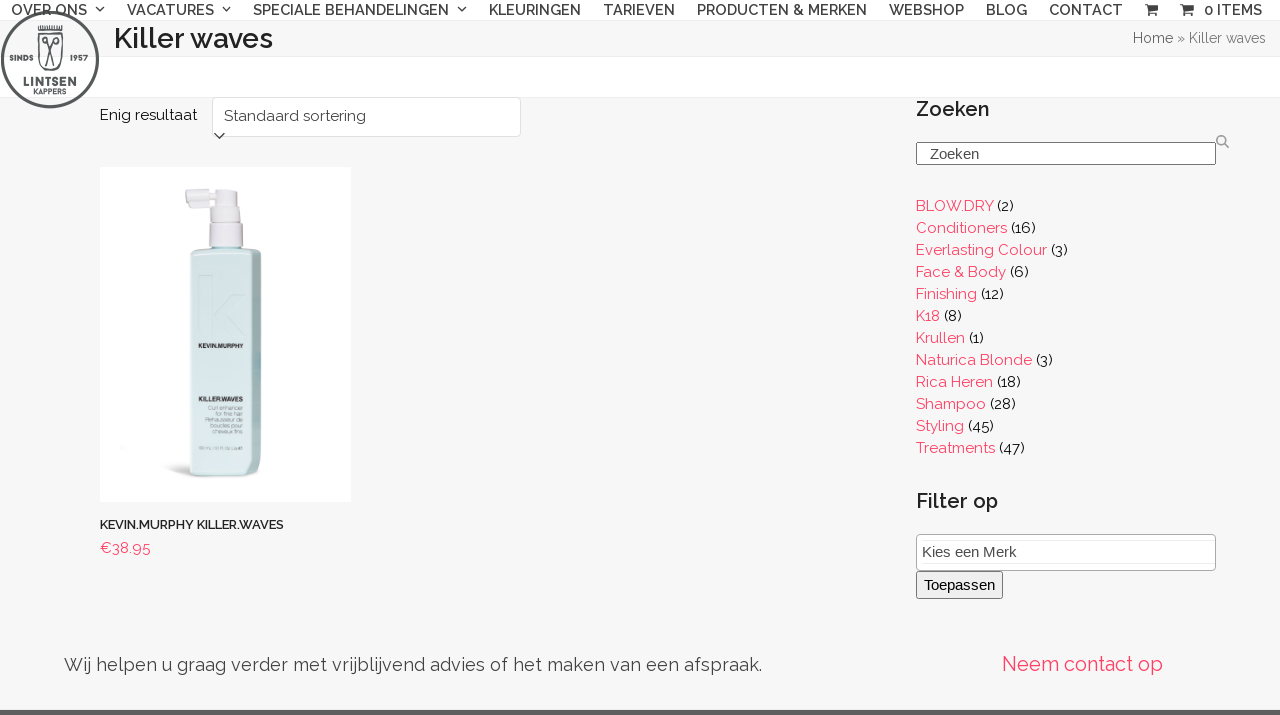

--- FILE ---
content_type: text/html; charset=UTF-8
request_url: https://www.lintsenkappers.nl/product-tag/killer-waves/
body_size: 16475
content:
<!DOCTYPE html>
<html lang="nl-NL" class="wpex-classic-style">
<head>
<meta charset="UTF-8">
<link rel="profile" href="https://gmpg.org/xfn/11">
<meta name='robots' content='index, follow, max-image-preview:large, max-snippet:-1, max-video-preview:-1' />
	<style>img:is([sizes="auto" i], [sizes^="auto," i]) { contain-intrinsic-size: 3000px 1500px }</style>
	<meta name="viewport" content="width=device-width, initial-scale=1">

	<!-- This site is optimized with the Yoast SEO plugin v26.4 - https://yoast.com/wordpress/plugins/seo/ -->
	<title>Killer waves Archieven - Lintsen Kappers</title>
	<link rel="canonical" href="https://www.lintsenkappers.nl/product-tag/killer-waves/" />
	<meta property="og:locale" content="nl_NL" />
	<meta property="og:type" content="article" />
	<meta property="og:title" content="Killer waves Archieven - Lintsen Kappers" />
	<meta property="og:url" content="https://www.lintsenkappers.nl/product-tag/killer-waves/" />
	<meta property="og:site_name" content="Lintsen Kappers" />
	<meta property="og:image" content="https://www.lintsenkappers.nl/wp-content/uploads/2023/07/Logo-Lintsen-Kappers-zwart-2021.png" />
	<meta property="og:image:width" content="200" />
	<meta property="og:image:height" content="200" />
	<meta property="og:image:type" content="image/png" />
	<meta name="twitter:card" content="summary_large_image" />
	<script type="application/ld+json" class="yoast-schema-graph">{"@context":"https://schema.org","@graph":[{"@type":"CollectionPage","@id":"https://www.lintsenkappers.nl/product-tag/killer-waves/","url":"https://www.lintsenkappers.nl/product-tag/killer-waves/","name":"Killer waves Archieven - Lintsen Kappers","isPartOf":{"@id":"https://www.lintsenkappers.nl/#website"},"primaryImageOfPage":{"@id":"https://www.lintsenkappers.nl/product-tag/killer-waves/#primaryimage"},"image":{"@id":"https://www.lintsenkappers.nl/product-tag/killer-waves/#primaryimage"},"thumbnailUrl":"https://www.lintsenkappers.nl/wp-content/uploads/2021/05/KEVIN-MURPHY-KILLER-WAVES-bestel-online-kmbrandstore.nl_.jpg","breadcrumb":{"@id":"https://www.lintsenkappers.nl/product-tag/killer-waves/#breadcrumb"},"inLanguage":"nl-NL"},{"@type":"ImageObject","inLanguage":"nl-NL","@id":"https://www.lintsenkappers.nl/product-tag/killer-waves/#primaryimage","url":"https://www.lintsenkappers.nl/wp-content/uploads/2021/05/KEVIN-MURPHY-KILLER-WAVES-bestel-online-kmbrandstore.nl_.jpg","contentUrl":"https://www.lintsenkappers.nl/wp-content/uploads/2021/05/KEVIN-MURPHY-KILLER-WAVES-bestel-online-kmbrandstore.nl_.jpg","width":1200,"height":1600},{"@type":"BreadcrumbList","@id":"https://www.lintsenkappers.nl/product-tag/killer-waves/#breadcrumb","itemListElement":[{"@type":"ListItem","position":1,"name":"Home","item":"https://www.lintsenkappers.nl/"},{"@type":"ListItem","position":2,"name":"Killer waves"}]},{"@type":"WebSite","@id":"https://www.lintsenkappers.nl/#website","url":"https://www.lintsenkappers.nl/","name":"Lintsen Kappers","description":"Lintsen Kappers","publisher":{"@id":"https://www.lintsenkappers.nl/#organization"},"potentialAction":[{"@type":"SearchAction","target":{"@type":"EntryPoint","urlTemplate":"https://www.lintsenkappers.nl/?s={search_term_string}"},"query-input":{"@type":"PropertyValueSpecification","valueRequired":true,"valueName":"search_term_string"}}],"inLanguage":"nl-NL"},{"@type":"Organization","@id":"https://www.lintsenkappers.nl/#organization","name":"Lintsen Kappers","url":"https://www.lintsenkappers.nl/","logo":{"@type":"ImageObject","inLanguage":"nl-NL","@id":"https://www.lintsenkappers.nl/#/schema/logo/image/","url":"https://www.lintsenkappers.nl/wp-content/uploads/2021/05/Logo-Lintsen-Kappers-zwart-2021.png","contentUrl":"https://www.lintsenkappers.nl/wp-content/uploads/2021/05/Logo-Lintsen-Kappers-zwart-2021.png","width":200,"height":200,"caption":"Lintsen Kappers"},"image":{"@id":"https://www.lintsenkappers.nl/#/schema/logo/image/"}}]}</script>
	<!-- / Yoast SEO plugin. -->


<link rel='dns-prefetch' href='//fonts.googleapis.com' />
<link rel='dns-prefetch' href='//hcaptcha.com' />
<link rel="alternate" type="application/rss+xml" title="Lintsen Kappers &raquo; feed" href="https://www.lintsenkappers.nl/feed/" />
<link rel="alternate" type="application/rss+xml" title="Lintsen Kappers &raquo; reacties feed" href="https://www.lintsenkappers.nl/comments/feed/" />
<link rel="alternate" type="application/rss+xml" title="Lintsen Kappers &raquo; Killer waves Tag feed" href="https://www.lintsenkappers.nl/product-tag/killer-waves/feed/" />
<link rel='stylesheet' id='js_composer_front-css' href='https://www.lintsenkappers.nl/wp-content/plugins/js_composer/assets/css/js_composer.min.css?ver=8.2' media='all' />
<link rel='stylesheet' id='sbi_styles-css' href='https://www.lintsenkappers.nl/wp-content/plugins/instagram-feed/css/sbi-styles.min.css?ver=6.10.0' media='all' />
<link rel='stylesheet' id='swiper-css-css' href='https://www.lintsenkappers.nl/wp-content/plugins/instagram-widget-by-wpzoom/dist/styles/library/swiper.css?ver=7.4.1' media='all' />
<link rel='stylesheet' id='dashicons-css' href='https://www.lintsenkappers.nl/wp-includes/css/dashicons.min.css?ver=6.8.3' media='all' />
<style id='dashicons-inline-css'>
[data-font="Dashicons"]:before {font-family: 'Dashicons' !important;content: attr(data-icon) !important;speak: none !important;font-weight: normal !important;font-variant: normal !important;text-transform: none !important;line-height: 1 !important;font-style: normal !important;-webkit-font-smoothing: antialiased !important;-moz-osx-font-smoothing: grayscale !important;}
</style>
<link rel='stylesheet' id='magnific-popup-css' href='https://www.lintsenkappers.nl/wp-content/plugins/instagram-widget-by-wpzoom/dist/styles/library/magnific-popup.css?ver=2.2.8' media='all' />
<link rel='stylesheet' id='wpz-insta_block-frontend-style-css' href='https://www.lintsenkappers.nl/wp-content/plugins/instagram-widget-by-wpzoom/dist/styles/frontend/index.css?ver=css-08583cdecf4e' media='all' />
<link rel='stylesheet' id='yith-wcan-shortcodes-css' href='https://www.lintsenkappers.nl/wp-content/plugins/yith-woocommerce-ajax-navigation/assets/css/shortcodes.css?ver=5.15.1' media='all' />
<style id='yith-wcan-shortcodes-inline-css'>
:root{
	--yith-wcan-filters_colors_titles: #434343;
	--yith-wcan-filters_colors_background: #FFFFFF;
	--yith-wcan-filters_colors_accent: #A7144C;
	--yith-wcan-filters_colors_accent_r: 167;
	--yith-wcan-filters_colors_accent_g: 20;
	--yith-wcan-filters_colors_accent_b: 76;
	--yith-wcan-color_swatches_border_radius: 100%;
	--yith-wcan-color_swatches_size: 30px;
	--yith-wcan-labels_style_background: #FFFFFF;
	--yith-wcan-labels_style_background_hover: #A7144C;
	--yith-wcan-labels_style_background_active: #A7144C;
	--yith-wcan-labels_style_text: #434343;
	--yith-wcan-labels_style_text_hover: #FFFFFF;
	--yith-wcan-labels_style_text_active: #FFFFFF;
	--yith-wcan-anchors_style_text: #434343;
	--yith-wcan-anchors_style_text_hover: #A7144C;
	--yith-wcan-anchors_style_text_active: #A7144C;
}
</style>
<style id='woocommerce-inline-inline-css'>
.woocommerce form .form-row .required { visibility: visible; }
</style>
<link rel='stylesheet' id='brands-styles-css' href='https://www.lintsenkappers.nl/wp-content/plugins/woocommerce/assets/css/brands.css?ver=10.3.5' media='all' />
<link rel='stylesheet' id='yith-product-shipping-style-style-css' href='https://www.lintsenkappers.nl/wp-content/plugins/yith-product-shipping-for-woocommerce-premium/assets/css/yith-wcps-style.css?ver=6.8.3' media='all' />
<link rel='stylesheet' id='wpex-woocommerce-css' href='https://www.lintsenkappers.nl/wp-content/themes/Total/assets/css/frontend/woocommerce/core.min.css?ver=6.1' media='all' />
<link rel='stylesheet' id='wpex-google-font-raleway-css' href='//fonts.googleapis.com/css2?family=Raleway:ital,wght@0,100;0,200;0,300;0,400;0,500;0,600;0,700;0,800;0,900;1,100;1,200;1,300;1,400;1,500;1,600;1,700;1,800;1,900&#038;display=swap&#038;subset=latin' media='all' />
<link rel='stylesheet' id='wpex-style-css' href='https://www.lintsenkappers.nl/wp-content/themes/Total/style.css?ver=6.1' media='all' />
<link rel='stylesheet' id='wpex-mobile-menu-breakpoint-max-css' href='https://www.lintsenkappers.nl/wp-content/themes/Total/assets/css/frontend/breakpoints/max.min.css?ver=6.1' media='only screen and (max-width:959px)' />
<link rel='stylesheet' id='wpex-mobile-menu-breakpoint-min-css' href='https://www.lintsenkappers.nl/wp-content/themes/Total/assets/css/frontend/breakpoints/min.min.css?ver=6.1' media='only screen and (min-width:960px)' />
<link rel='stylesheet' id='vcex-shortcodes-css' href='https://www.lintsenkappers.nl/wp-content/themes/Total/assets/css/frontend/vcex-shortcodes.min.css?ver=6.1' media='all' />
<link rel='stylesheet' id='mollie-applepaydirect-css' href='https://www.lintsenkappers.nl/wp-content/plugins/mollie-payments-for-woocommerce/public/css/mollie-applepaydirect.min.css?ver=1763558411' media='screen' />
<link rel='stylesheet' id='wpex-wpbakery-css' href='https://www.lintsenkappers.nl/wp-content/themes/Total/assets/css/frontend/wpbakery.min.css?ver=6.1' media='all' />
<script src="https://www.lintsenkappers.nl/wp-includes/js/jquery/jquery.min.js?ver=3.7.1" id="jquery-core-js"></script>
<script src="https://www.lintsenkappers.nl/wp-includes/js/jquery/jquery-migrate.min.js?ver=3.4.1" id="jquery-migrate-js"></script>
<script id="jquery-js-after">
if (typeof (window.wpfReadyList) == "undefined") {
			var v = jQuery.fn.jquery;
			if (v && parseInt(v) >= 3 && window.self === window.top) {
				var readyList=[];
				window.originalReadyMethod = jQuery.fn.ready;
				jQuery.fn.ready = function(){
					if(arguments.length && arguments.length > 0 && typeof arguments[0] === "function") {
						readyList.push({"c": this, "a": arguments});
					}
					return window.originalReadyMethod.apply( this, arguments );
				};
				window.wpfReadyList = readyList;
			}}
</script>
<script src="https://www.lintsenkappers.nl/wp-includes/js/underscore.min.js?ver=1.13.7" id="underscore-js"></script>
<script id="wp-util-js-extra">
var _wpUtilSettings = {"ajax":{"url":"\/wp-admin\/admin-ajax.php"}};
</script>
<script src="https://www.lintsenkappers.nl/wp-includes/js/wp-util.min.js?ver=6.8.3" id="wp-util-js"></script>
<script src="https://www.lintsenkappers.nl/wp-content/plugins/instagram-widget-by-wpzoom/dist/scripts/library/magnific-popup.js?ver=1763558529" id="magnific-popup-js"></script>
<script src="https://www.lintsenkappers.nl/wp-content/plugins/instagram-widget-by-wpzoom/dist/scripts/library/swiper.js?ver=7.4.1" id="swiper-js-js"></script>
<script src="https://www.lintsenkappers.nl/wp-content/plugins/instagram-widget-by-wpzoom/dist/scripts/frontend/block.js?ver=74a049bb282113514b2a" id="wpz-insta_block-frontend-script-js"></script>
<script src="https://www.lintsenkappers.nl/wp-content/plugins/woocommerce/assets/js/jquery-blockui/jquery.blockUI.min.js?ver=2.7.0-wc.10.3.5" id="wc-jquery-blockui-js" data-wp-strategy="defer"></script>
<script id="wc-add-to-cart-js-extra">
var wc_add_to_cart_params = {"ajax_url":"\/wp-admin\/admin-ajax.php","wc_ajax_url":"\/?wc-ajax=%%endpoint%%","i18n_view_cart":"Bekijk winkelwagen","cart_url":"https:\/\/www.lintsenkappers.nl\/winkelmand\/","is_cart":"","cart_redirect_after_add":"no"};
</script>
<script src="https://www.lintsenkappers.nl/wp-content/plugins/woocommerce/assets/js/frontend/add-to-cart.min.js?ver=10.3.5" id="wc-add-to-cart-js" data-wp-strategy="defer"></script>
<script src="https://www.lintsenkappers.nl/wp-content/plugins/woocommerce/assets/js/js-cookie/js.cookie.min.js?ver=2.1.4-wc.10.3.5" id="wc-js-cookie-js" defer data-wp-strategy="defer"></script>
<script id="woocommerce-js-extra">
var woocommerce_params = {"ajax_url":"\/wp-admin\/admin-ajax.php","wc_ajax_url":"\/?wc-ajax=%%endpoint%%","i18n_password_show":"Wachtwoord weergeven","i18n_password_hide":"Wachtwoord verbergen"};
</script>
<script src="https://www.lintsenkappers.nl/wp-content/plugins/woocommerce/assets/js/frontend/woocommerce.min.js?ver=10.3.5" id="woocommerce-js" defer data-wp-strategy="defer"></script>
<script src="https://www.lintsenkappers.nl/wp-content/plugins/js_composer/assets/js/vendors/woocommerce-add-to-cart.js?ver=8.2" id="vc_woocommerce-add-to-cart-js-js"></script>
<script id="wpex-core-js-extra">
var wpex_theme_params = {"selectArrowIcon":"<span class=\"wpex-select-arrow__icon wpex-icon--sm wpex-flex wpex-icon\" aria-hidden=\"true\"><svg viewBox=\"0 0 24 24\" xmlns=\"http:\/\/www.w3.org\/2000\/svg\"><rect fill=\"none\" height=\"24\" width=\"24\"\/><g transform=\"matrix(0, -1, 1, 0, -0.115, 23.885)\"><polygon points=\"17.77,3.77 16,2 6,12 16,22 17.77,20.23 9.54,12\"\/><\/g><\/svg><\/span>","customSelects":".widget_categories form,.widget_archive select,.vcex-form-shortcode select,.woocommerce-ordering .orderby,#dropdown_product_cat,.single-product .variations_form .variations select","scrollToHash":"1","localScrollFindLinks":"1","localScrollHighlight":"1","localScrollUpdateHash":"1","scrollToHashTimeout":"500","localScrollTargets":"li.local-scroll a, a.local-scroll, .local-scroll-link, .local-scroll-link > a,.sidr-class-local-scroll-link,li.sidr-class-local-scroll > span > a,li.sidr-class-local-scroll > a","localScrollSpeed":"1000","scrollToBehavior":"smooth"};
</script>
<script src="https://www.lintsenkappers.nl/wp-content/themes/Total/assets/js/frontend/core.min.js?ver=6.1" id="wpex-core-js" defer data-wp-strategy="defer"></script>
<script id="wpex-inline-js-after">
!function(){const e=document.querySelector("html"),t=()=>{const t=window.innerWidth-document.documentElement.clientWidth;t&&e.style.setProperty("--wpex-scrollbar-width",`${t}px`)};t(),window.addEventListener("resize",(()=>{t()}))}();
</script>
<script id="wpex-sticky-header-js-extra">
var wpex_sticky_header_params = {"breakpoint":"960","mobileSupport":"1"};
</script>
<script src="https://www.lintsenkappers.nl/wp-content/themes/Total/assets/js/frontend/sticky/header.min.js?ver=6.1" id="wpex-sticky-header-js" defer data-wp-strategy="defer"></script>
<script id="wpex-mobile-menu-sidr-js-extra">
var wpex_mobile_menu_sidr_params = {"breakpoint":"959","i18n":{"openSubmenu":"Open submenu of %s","closeSubmenu":"Close submenu of %s"},"openSubmenuIcon":"<span class=\"wpex-open-submenu__icon wpex-transition-transform wpex-duration-300 wpex-icon\" aria-hidden=\"true\"><svg xmlns=\"http:\/\/www.w3.org\/2000\/svg\" viewBox=\"0 0 448 512\"><path d=\"M201.4 342.6c12.5 12.5 32.8 12.5 45.3 0l160-160c12.5-12.5 12.5-32.8 0-45.3s-32.8-12.5-45.3 0L224 274.7 86.6 137.4c-12.5-12.5-32.8-12.5-45.3 0s-12.5 32.8 0 45.3l160 160z\"\/><\/svg><\/span>","source":"#site-navigation","side":"right","dark_surface":"1","displace":"","aria_label":"Mobile menu","aria_label_close":"Close mobile menu","class":["wpex-mobile-menu"],"speed":"300"};
</script>
<script src="https://www.lintsenkappers.nl/wp-content/themes/Total/assets/js/frontend/mobile-menu/sidr.min.js?ver=6.1" id="wpex-mobile-menu-sidr-js" defer data-wp-strategy="defer"></script>
<script></script><link rel="https://api.w.org/" href="https://www.lintsenkappers.nl/wp-json/" /><link rel="alternate" title="JSON" type="application/json" href="https://www.lintsenkappers.nl/wp-json/wp/v2/product_tag/151" /><link rel="EditURI" type="application/rsd+xml" title="RSD" href="https://www.lintsenkappers.nl/xmlrpc.php?rsd" />
<meta name="generator" content="WordPress 6.8.3" />
<meta name="generator" content="WooCommerce 10.3.5" />
<meta name="cdp-version" content="1.5.0" /><script id="mcjs">!function(c,h,i,m,p){m=c.createElement(h),p=c.getElementsByTagName(h)[0],m.async=1,m.src=i,p.parentNode.insertBefore(m,p)}(document,"script","https://chimpstatic.com/mcjs-connected/js/users/e00c8b3ff7f5592c807a18176/5bb5242fda99e5f9acb0fe9ae.js");</script>

<!-- Global site tag (gtag.js) - Google Analytics -->
<script async src="https://www.googletagmanager.com/gtag/js?id=UA-62200929-1"></script>
<script>
  window.dataLayer = window.dataLayer || [];
  function gtag(){dataLayer.push(arguments);}
  gtag('js', new Date());

  gtag('config', 'UA-62200929-1');
</script><style>
.h-captcha{position:relative;display:block;margin-bottom:2rem;padding:0;clear:both}.h-captcha[data-size="normal"]{width:303px;height:78px}.h-captcha[data-size="compact"]{width:164px;height:144px}.h-captcha[data-size="invisible"]{display:none}.h-captcha iframe{z-index:1}.h-captcha::before{content:"";display:block;position:absolute;top:0;left:0;background:url(https://www.lintsenkappers.nl/wp-content/plugins/hcaptcha-for-forms-and-more/assets/images/hcaptcha-div-logo.svg) no-repeat;border:1px solid #fff0;border-radius:4px;box-sizing:border-box}.h-captcha::after{content:"The hCaptcha loading is delayed until user interaction.";font:13px/1.35 system-ui,-apple-system,Segoe UI,Roboto,Arial,sans-serif;display:block;position:absolute;top:0;left:0;box-sizing:border-box;color:red;opacity:0}.h-captcha:not(:has(iframe))::after{animation:hcap-msg-fade-in .3s ease forwards;animation-delay:2s}.h-captcha:has(iframe)::after{animation:none;opacity:0}@keyframes hcap-msg-fade-in{to{opacity:1}}.h-captcha[data-size="normal"]::before{width:300px;height:74px;background-position:94% 28%}.h-captcha[data-size="normal"]::after{padding:19px 75px 16px 10px}.h-captcha[data-size="compact"]::before{width:156px;height:136px;background-position:50% 79%}.h-captcha[data-size="compact"]::after{padding:10px 10px 16px 10px}.h-captcha[data-theme="light"]::before,body.is-light-theme .h-captcha[data-theme="auto"]::before,.h-captcha[data-theme="auto"]::before{background-color:#fafafa;border:1px solid #e0e0e0}.h-captcha[data-theme="dark"]::before,body.is-dark-theme .h-captcha[data-theme="auto"]::before,html.wp-dark-mode-active .h-captcha[data-theme="auto"]::before,html.drdt-dark-mode .h-captcha[data-theme="auto"]::before{background-image:url(https://www.lintsenkappers.nl/wp-content/plugins/hcaptcha-for-forms-and-more/assets/images/hcaptcha-div-logo-white.svg);background-repeat:no-repeat;background-color:#333;border:1px solid #f5f5f5}@media (prefers-color-scheme:dark){.h-captcha[data-theme="auto"]::before{background-image:url(https://www.lintsenkappers.nl/wp-content/plugins/hcaptcha-for-forms-and-more/assets/images/hcaptcha-div-logo-white.svg);background-repeat:no-repeat;background-color:#333;border:1px solid #f5f5f5}}.h-captcha[data-theme="custom"]::before{background-color:initial}.h-captcha[data-size="invisible"]::before,.h-captcha[data-size="invisible"]::after{display:none}.h-captcha iframe{position:relative}div[style*="z-index: 2147483647"] div[style*="border-width: 11px"][style*="position: absolute"][style*="pointer-events: none"]{border-style:none}
</style>
<link rel="icon" href="https://www.lintsenkappers.nl/wp-content/uploads/2023/07/Logo-Lintsen-Kappers-zwart-2021.png" sizes="32x32"><link rel="shortcut icon" href="https://www.lintsenkappers.nl/wp-content/uploads/2023/07/Logo-Lintsen-Kappers-zwart-2021.png">	<noscript><style>.woocommerce-product-gallery{ opacity: 1 !important; }</style></noscript>
	<style>
.gform_previous_button+.h-captcha{margin-top:2rem}.gform_footer.before .h-captcha[data-size="normal"]{margin-bottom:3px}.gform_footer.before .h-captcha[data-size="compact"]{margin-bottom:0}.gform_wrapper.gravity-theme .gform_footer,.gform_wrapper.gravity-theme .gform_page_footer{flex-wrap:wrap}.gform_wrapper.gravity-theme .h-captcha,.gform_wrapper.gravity-theme .h-captcha{margin:0;flex-basis:100%}.gform_wrapper.gravity-theme input[type="submit"],.gform_wrapper.gravity-theme input[type="submit"]{align-self:flex-start}.gform_wrapper.gravity-theme .h-captcha~input[type="submit"],.gform_wrapper.gravity-theme .h-captcha~input[type="submit"]{margin:1em 0 0 0!important}
</style>
<noscript><style>body:not(.content-full-screen) .wpex-vc-row-stretched[data-vc-full-width-init="false"]{visibility:visible;}</style></noscript><script>function setREVStartSize(e){
			//window.requestAnimationFrame(function() {
				window.RSIW = window.RSIW===undefined ? window.innerWidth : window.RSIW;
				window.RSIH = window.RSIH===undefined ? window.innerHeight : window.RSIH;
				try {
					var pw = document.getElementById(e.c).parentNode.offsetWidth,
						newh;
					pw = pw===0 || isNaN(pw) || (e.l=="fullwidth" || e.layout=="fullwidth") ? window.RSIW : pw;
					e.tabw = e.tabw===undefined ? 0 : parseInt(e.tabw);
					e.thumbw = e.thumbw===undefined ? 0 : parseInt(e.thumbw);
					e.tabh = e.tabh===undefined ? 0 : parseInt(e.tabh);
					e.thumbh = e.thumbh===undefined ? 0 : parseInt(e.thumbh);
					e.tabhide = e.tabhide===undefined ? 0 : parseInt(e.tabhide);
					e.thumbhide = e.thumbhide===undefined ? 0 : parseInt(e.thumbhide);
					e.mh = e.mh===undefined || e.mh=="" || e.mh==="auto" ? 0 : parseInt(e.mh,0);
					if(e.layout==="fullscreen" || e.l==="fullscreen")
						newh = Math.max(e.mh,window.RSIH);
					else{
						e.gw = Array.isArray(e.gw) ? e.gw : [e.gw];
						for (var i in e.rl) if (e.gw[i]===undefined || e.gw[i]===0) e.gw[i] = e.gw[i-1];
						e.gh = e.el===undefined || e.el==="" || (Array.isArray(e.el) && e.el.length==0)? e.gh : e.el;
						e.gh = Array.isArray(e.gh) ? e.gh : [e.gh];
						for (var i in e.rl) if (e.gh[i]===undefined || e.gh[i]===0) e.gh[i] = e.gh[i-1];
											
						var nl = new Array(e.rl.length),
							ix = 0,
							sl;
						e.tabw = e.tabhide>=pw ? 0 : e.tabw;
						e.thumbw = e.thumbhide>=pw ? 0 : e.thumbw;
						e.tabh = e.tabhide>=pw ? 0 : e.tabh;
						e.thumbh = e.thumbhide>=pw ? 0 : e.thumbh;
						for (var i in e.rl) nl[i] = e.rl[i]<window.RSIW ? 0 : e.rl[i];
						sl = nl[0];
						for (var i in nl) if (sl>nl[i] && nl[i]>0) { sl = nl[i]; ix=i;}
						var m = pw>(e.gw[ix]+e.tabw+e.thumbw) ? 1 : (pw-(e.tabw+e.thumbw)) / (e.gw[ix]);
						newh =  (e.gh[ix] * m) + (e.tabh + e.thumbh);
					}
					var el = document.getElementById(e.c);
					if (el!==null && el) el.style.height = newh+"px";
					el = document.getElementById(e.c+"_wrapper");
					if (el!==null && el) {
						el.style.height = newh+"px";
						el.style.display = "block";
					}
				} catch(e){
					console.log("Failure at Presize of Slider:" + e)
				}
			//});
		  };</script>
<noscript><style> .wpb_animate_when_almost_visible { opacity: 1; }</style></noscript><style data-type="wpex-css" id="wpex-css">/*TYPOGRAPHY*/body{font-family:Raleway,sans-serif;font-size:15px;color:#0a0a0a;}.main-navigation-ul .link-inner{font-weight:600;font-size:14.5px;text-transform:uppercase;}.footer-callout-content{font-weight:400;font-size:18px;}.woocommerce-loop-product__title,.woocommerce-loop-category__title{font-size:13px;}.woocommerce div.product .product_title{font-size:23px;}/*ADVANCED STYLING CSS*/#site-logo .logo-img{max-height:100px;width:auto;}/*CUSTOMIZER STYLING*/:root{--wpex-accent:#ff4064;--wpex-accent-alt:#ff4064;--wpex-vc-column-inner-margin-bottom:40px;}:root,.site-boxed.wpex-responsive #wrap{--wpex-container-max-width:90%;}#top-bar-wrap{background-color:#5e5e5e;}.wpex-top-bar-sticky{background-color:#5e5e5e;}#top-bar{color:#ffffff;--wpex-text-2:#ffffff;--wpex-text-3:#ffffff;--wpex-text-4:#ffffff;--wpex-link-color:#ffffff;--wpex-hover-link-color:#ffffff;padding-block-start:10px;padding-block-end:10px;}#top-bar-social a.wpex-social-btn-no-style{color:#ffffff;}#top-bar-social a.wpex-social-btn-no-style:hover{color:#ffffff;}.header-padding{padding-block-start:10px;padding-block-end:10px;}#site-navigation-wrap{--wpex-hover-main-nav-link-color:#ff4064;--wpex-active-main-nav-link-color:#ff4064;}#sidr-main{color:#ffffff;--wpex-link-color:#ffffff;--wpex-text-2:#ffffff;}#footer-callout-wrap{padding-block-start:20px;padding-block-end:20px;}#footer-callout .theme-button{padding:10px 10px 10px 10px;}#footer{--wpex-surface-1:#5e5e5e;background-color:#5e5e5e;color:#ffffff;--wpex-heading-color:#ffffff;--wpex-text-2:#ffffff;--wpex-text-3:#ffffff;--wpex-text-4:#ffffff;--wpex-border-main:#ffffff;--wpex-table-cell-border-color:#ffffff;--wpex-link-color:#ffffff;--wpex-hover-link-color:#ffffff;--wpex-hover-link-color:#ffffff;}#footer-bottom{background-color:#333333;color:#ffffff;--wpex-text-2:#ffffff;--wpex-text-3:#ffffff;--wpex-text-4:#ffffff;--wpex-link-color:#ffffff;--wpex-hover-link-color:#ffffff;--wpex-hover-link-color:#ffffff;}</style></head>

<body data-rsssl=1 class="archive tax-product_tag term-killer-waves term-151 wp-custom-logo wp-embed-responsive wp-theme-Total theme-Total woocommerce woocommerce-page woocommerce-no-js yith-wcan-free wpex-theme wpex-responsive full-width-main-layout no-composer wpex-live-site wpex-has-primary-bottom-spacing site-full-width content-right-sidebar has-sidebar sidebar-widget-icons hasnt-overlay-header has-mobile-menu wpex-mobile-toggle-menu-icon_buttons wpex-no-js wpb-js-composer js-comp-ver-8.2 vc_responsive">

	
<a href="#content" class="skip-to-content">Skip to content</a>

	
	<span data-ls_id="#site_top" tabindex="-1"></span>
	<div id="outer-wrap" class="wpex-overflow-clip">
		
		
		
		<div id="wrap" class="wpex-clr">

			<div id="site-header-sticky-wrapper" class="wpex-sticky-header-holder not-sticky wpex-print-hidden">	<header id="site-header" class="header-one wpex-z-sticky header-full-width wpex-dropdown-style-minimal-sq fixed-scroll has-sticky-dropshadow dyn-styles wpex-print-hidden wpex-relative wpex-clr">
				<div id="site-header-inner" class="header-one-inner header-padding container wpex-relative wpex-h-100 wpex-py-30 wpex-clr">
<div id="site-logo" class="site-branding header-one-logo logo-padding wpex-flex wpex-items-center wpex-float-left wpex-h-100">
	<div id="site-logo-inner" ><a id="site-logo-link" href="https://www.lintsenkappers.nl/" rel="home" class="main-logo"><img src="https://www.lintsenkappers.nl/wp-content/uploads/2021/05/Logo-Lintsen-Kappers-zwart-2021.png" alt="Lintsen Kappers" class="logo-img wpex-h-auto wpex-max-w-100 wpex-align-middle logo-img--base" width="200" height="100" data-no-retina data-skip-lazy fetchpriority="high" data-nonsticky-logo><img src="https://www.lintsenkappers.nl/wp-content/uploads/2021/05/Logo-Lintsen-Kappers-zwart-2021.png" alt="Lintsen Kappers" class="logo-img wpex-h-auto wpex-max-w-100 wpex-align-middle logo-img--sticky" width="200" height="200" data-no-retina data-skip-lazy data-sticky-logo></a></div>

</div>

<div id="site-navigation-wrap" class="navbar-style-one navbar-fixed-height navbar-fixed-line-height wpex-stretch-megamenus hide-at-mm-breakpoint wpex-clr wpex-print-hidden">
	<nav id="site-navigation" class="navigation main-navigation main-navigation-one wpex-clr" aria-label="Main menu"><ul id="menu-hoofdmenu" class="main-navigation-ul dropdown-menu wpex-dropdown-menu wpex-dropdown-menu--onhover"><li id="menu-item-1013" class="menu-item menu-item-type-post_type menu-item-object-page menu-item-has-children menu-item-1013 dropdown"><a href="https://www.lintsenkappers.nl/over-ons/"><span class="link-inner">Over ons <span class="nav-arrow top-level"><span class="nav-arrow__icon wpex-icon wpex-icon--xs" aria-hidden="true"><svg xmlns="http://www.w3.org/2000/svg" viewBox="0 0 448 512"><path d="M201.4 342.6c12.5 12.5 32.8 12.5 45.3 0l160-160c12.5-12.5 12.5-32.8 0-45.3s-32.8-12.5-45.3 0L224 274.7 86.6 137.4c-12.5-12.5-32.8-12.5-45.3 0s-12.5 32.8 0 45.3l160 160z"/></svg></span></span></span></a>
<ul class="sub-menu">
	<li id="menu-item-1145" class="menu-item menu-item-type-post_type menu-item-object-page menu-item-1145"><a href="https://www.lintsenkappers.nl/het-team/"><span class="link-inner">Het Team</span></a></li>
</ul>
</li>
<li id="menu-item-21962" class="menu-item menu-item-type-custom menu-item-object-custom menu-item-has-children menu-item-21962 dropdown"><a><span class="link-inner">Vacatures <span class="nav-arrow top-level"><span class="nav-arrow__icon wpex-icon wpex-icon--xs" aria-hidden="true"><svg xmlns="http://www.w3.org/2000/svg" viewBox="0 0 448 512"><path d="M201.4 342.6c12.5 12.5 32.8 12.5 45.3 0l160-160c12.5-12.5 12.5-32.8 0-45.3s-32.8-12.5-45.3 0L224 274.7 86.6 137.4c-12.5-12.5-32.8-12.5-45.3 0s-12.5 32.8 0 45.3l160 160z"/></svg></span></span></span></a>
<ul class="sub-menu">
	<li id="menu-item-21961" class="menu-item menu-item-type-post_type menu-item-object-page menu-item-21961"><a href="https://www.lintsenkappers.nl/vacature-haarstylist-allround/"><span class="link-inner">Vacature Haarstylist (Allround)</span></a></li>
	<li id="menu-item-21991" class="menu-item menu-item-type-post_type menu-item-object-page menu-item-21991"><a href="https://www.lintsenkappers.nl/vacature-junior-stylist/"><span class="link-inner">Vacature junior stylist</span></a></li>
</ul>
</li>
<li id="menu-item-1241" class="menu-item menu-item-type-custom menu-item-object-custom menu-item-has-children menu-item-1241 dropdown"><a><span class="link-inner">Speciale behandelingen <span class="nav-arrow top-level"><span class="nav-arrow__icon wpex-icon wpex-icon--xs" aria-hidden="true"><svg xmlns="http://www.w3.org/2000/svg" viewBox="0 0 448 512"><path d="M201.4 342.6c12.5 12.5 32.8 12.5 45.3 0l160-160c12.5-12.5 12.5-32.8 0-45.3s-32.8-12.5-45.3 0L224 274.7 86.6 137.4c-12.5-12.5-32.8-12.5-45.3 0s-12.5 32.8 0 45.3l160 160z"/></svg></span></span></span></a>
<ul class="sub-menu">
	<li id="menu-item-1242" class="menu-item menu-item-type-post_type menu-item-object-page menu-item-1242"><a href="https://www.lintsenkappers.nl/k18-herstellende-behandeling/"><span class="link-inner">K18 herstellende behandeling</span></a></li>
	<li id="menu-item-1245" class="menu-item menu-item-type-post_type menu-item-object-page menu-item-1245"><a href="https://www.lintsenkappers.nl/keratine-behandeling/"><span class="link-inner">Keratine behandeling</span></a></li>
	<li id="menu-item-1244" class="menu-item menu-item-type-post_type menu-item-object-page menu-item-1244"><a href="https://www.lintsenkappers.nl/haarwerken-en-pruiken/"><span class="link-inner">Haarwerken en Pruiken</span></a></li>
</ul>
</li>
<li id="menu-item-20202" class="menu-item menu-item-type-post_type menu-item-object-page menu-item-20202"><a href="https://www.lintsenkappers.nl/lintsen-kappers-kleuringen/"><span class="link-inner">Kleuringen</span></a></li>
<li id="menu-item-1174" class="menu-item menu-item-type-post_type menu-item-object-page menu-item-1174"><a href="https://www.lintsenkappers.nl/tarieven/"><span class="link-inner">Tarieven</span></a></li>
<li id="menu-item-1189" class="menu-item menu-item-type-post_type menu-item-object-page menu-item-1189"><a href="https://www.lintsenkappers.nl/producten-merken/"><span class="link-inner">Producten &#038; Merken</span></a></li>
<li id="menu-item-524" class="menu-item menu-item-type-post_type menu-item-object-page menu-item-524"><a href="https://www.lintsenkappers.nl/webshop/"><span class="link-inner">Webshop</span></a></li>
<li id="menu-item-21490" class="menu-item menu-item-type-post_type menu-item-object-page menu-item-21490"><a href="https://www.lintsenkappers.nl/blog-nieuws/"><span class="link-inner">Blog</span></a></li>
<li id="menu-item-50" class="menu-item menu-item-type-post_type menu-item-object-page menu-item-50"><a href="https://www.lintsenkappers.nl/contact/"><span class="link-inner">Contact</span></a></li>
<li class="woo-menu-icon menu-item wpex-menu-extra wcmenucart-toggle-drop_down toggle-cart-widget"><a href="https://www.lintsenkappers.nl/winkelmand/" class="wcmenucart wcmenucart-icon_count wcmenucart-items-0" role="button" aria-expanded="false" aria-label="Open shopping cart"><span class="link-inner"><span class="wcmenucart-count wpex-relative"><span class="wcmenucart-icon wpex-relative"><span class="wpex-icon" aria-hidden="true"><svg xmlns="http://www.w3.org/2000/svg" viewBox="0 0 30 32"><path d="M11.429 27.429q0 0.929-0.679 1.607t-1.607 0.679-1.607-0.679-0.679-1.607 0.679-1.607 1.607-0.679 1.607 0.679 0.679 1.607zM27.429 27.429q0 0.929-0.679 1.607t-1.607 0.679-1.607-0.679-0.679-1.607 0.679-1.607 1.607-0.679 1.607 0.679 0.679 1.607zM29.714 8v9.143q0 0.429-0.295 0.759t-0.723 0.384l-18.643 2.179q0.232 1.071 0.232 1.25 0 0.286-0.429 1.143h16.429q0.464 0 0.804 0.339t0.339 0.804-0.339 0.804-0.804 0.339h-18.286q-0.464 0-0.804-0.339t-0.339-0.804q0-0.196 0.143-0.563t0.286-0.643 0.384-0.714 0.277-0.527l-3.161-14.696h-3.643q-0.464 0-0.804-0.339t-0.339-0.804 0.339-0.804 0.804-0.339h4.571q0.286 0 0.509 0.116t0.348 0.277 0.232 0.438 0.143 0.464 0.098 0.527 0.080 0.464h21.446q0.464 0 0.804 0.339t0.339 0.804z"></path></svg></span></span><span class="wcmenucart-text wpex-ml-10">Winkelwagen</span><span class="wcmenucart-details count t-bubble">0</span></span></span></a></li><li class="menu-item wpex-mm-menu-item"><a href="https://www.lintsenkappers.nl/winkelmand/"><span class="link-inner"><span class="wpex-cart-link wpex-inline-block"><span class="wpex-cart-link__items wpex-flex wpex-items-center"><span class="wpex-cart-link__icon wpex-mr-10"><span class="wpex-icon" aria-hidden="true"><svg xmlns="http://www.w3.org/2000/svg" viewBox="0 0 30 32"><path d="M11.429 27.429q0 0.929-0.679 1.607t-1.607 0.679-1.607-0.679-0.679-1.607 0.679-1.607 1.607-0.679 1.607 0.679 0.679 1.607zM27.429 27.429q0 0.929-0.679 1.607t-1.607 0.679-1.607-0.679-0.679-1.607 0.679-1.607 1.607-0.679 1.607 0.679 0.679 1.607zM29.714 8v9.143q0 0.429-0.295 0.759t-0.723 0.384l-18.643 2.179q0.232 1.071 0.232 1.25 0 0.286-0.429 1.143h16.429q0.464 0 0.804 0.339t0.339 0.804-0.339 0.804-0.804 0.339h-18.286q-0.464 0-0.804-0.339t-0.339-0.804q0-0.196 0.143-0.563t0.286-0.643 0.384-0.714 0.277-0.527l-3.161-14.696h-3.643q-0.464 0-0.804-0.339t-0.339-0.804 0.339-0.804 0.804-0.339h4.571q0.286 0 0.509 0.116t0.348 0.277 0.232 0.438 0.143 0.464 0.098 0.527 0.080 0.464h21.446q0.464 0 0.804 0.339t0.339 0.804z"></path></svg></span></span><span class="wpex-cart-link__count">0 Items</span><span class="wpex-cart-link__dash wpex-mx-5 wpex-hidden">&#45;</span><span class="wpex-cart-link__price wpex-hidden"></span></span></span></span></a></li></ul></nav>
</div>


<div id="mobile-menu" class="wpex-mobile-menu-toggle show-at-mm-breakpoint wpex-flex wpex-items-center wpex-absolute wpex-top-50 -wpex-translate-y-50 wpex-right-0">
	<div class="wpex-inline-flex wpex-items-center">
						<a href="#" class="mobile-menu-toggle" role="button" aria-expanded="false"><span class="mobile-menu-toggle__icon wpex-flex"><span class="wpex-hamburger-icon wpex-hamburger-icon--inactive wpex-hamburger-icon--animate" aria-hidden="true"><span></span></span></span><span class="screen-reader-text" data-open-text>Open mobile menu</span><span class="screen-reader-text" data-open-text>Close mobile menu</span></a>			</div>
</div>
<div id="current-shop-items-dropdown" class="header-drop-widget header-drop-widget--colored-top-border wpex-invisible wpex-opacity-0 wpex-absolute wpex-transition-all wpex-duration-200 wpex-translate-Z-0 wpex-text-initial wpex-z-dropdown wpex-top-100 wpex-right-0 wpex-surface-1 wpex-text-2">
	<div id="current-shop-items-inner">
		<div class="widget woocommerce widget_shopping_cart"><span class="widgettitle screen-reader-text">Winkelwagen</span><div class="widget_shopping_cart_content"></div></div>	</div>
</div></div>
			</header>
</div>
			
			<main id="main" class="site-main wpex-clr">

				
<header class="page-header has-aside default-page-header wpex-relative wpex-mb-40 wpex-surface-2 wpex-py-20 wpex-border-t wpex-border-b wpex-border-solid wpex-border-surface-3 wpex-text-2 wpex-supports-mods">

	
	<div class="page-header-inner container wpex-md-flex wpex-md-flex-wrap wpex-md-items-center wpex-md-justify-between">
<div class="page-header-content wpex-md-mr-15">

<h1 class="page-header-title wpex-block wpex-m-0 wpex-text-2xl">

	<span>Killer waves</span>

</h1>

</div>
<div class="page-header-aside wpex-md-text-right"><nav class="site-breadcrumbs position-page_header_aside wpex-text-4 wpex-text-sm" aria-label="You are here:"><span class="breadcrumb-trail"><span><span><a href="https://www.lintsenkappers.nl/">Home</a></span> » <span class="breadcrumb_last" aria-current="page">Killer waves</span></span></span></nav></div></div>

	
</header>


<div id="content-wrap"  class="container wpex-clr">

	
	<div id="primary" class="content-area wpex-clr">

		
		<div id="content" class="site-content wpex-clr">

			
			<article class="entry-content entry wpex-clr">
			
			
			
				<div class="woocommerce-notices-wrapper"></div><p class="woocommerce-result-count" role="alert" aria-relevant="all" >
	Enig resultaat</p>
<form class="woocommerce-ordering" method="get">
		<div class="wpex-select-wrap">	<select
		name="orderby"
		class="orderby"
					aria-label="Winkelbestelling"
			>
					<option value="menu_order"  selected='selected'>Standaard sortering</option>
					<option value="popularity" >Sorteer op populariteit</option>
					<option value="rating" >Op gemiddelde waardering sorteren</option>
					<option value="date" >Sorteren op nieuwste</option>
					<option value="price" >Sorteer op prijs: laag naar hoog</option>
					<option value="price-desc" >Sorteer op prijs: hoog naar laag</option>
			</select>
	<div class="wpex-select-arrow"><span class="wpex-select-arrow__icon wpex-icon--sm wpex-flex wpex-icon" aria-hidden="true"><svg viewBox="0 0 24 24" xmlns="http://www.w3.org/2000/svg"><rect fill="none" height="24" width="24"/><g transform="matrix(0, -1, 1, 0, -0.115, 23.885)"><polygon points="17.77,3.77 16,2 6,12 16,22 17.77,20.23 9.54,12"/></g></svg></span></div></div>	<input type="hidden" name="paged" value="1" />
	</form>
				
	<ul class="products wpex-grid wpex-grid-cols-3 wpex-pp-grid-cols-1 wpex-gap-20 wpex-clear">


																					<li class="entry has-media product type-product post-21541 status-publish first instock product_cat-finishing product_cat-styling product_cat-treatments product_tag-kevin-murphy product_tag-killer-waves has-post-thumbnail shipping-taxable purchasable product-type-simple">
	<div class="product-inner wpex-flex wpex-flex-col wpex-flex-grow wpex-relative"><div class="wpex-loop-product-images wpex-overflow-hidden wpex-relative"><a href="https://www.lintsenkappers.nl/product/kevin-murphy-killer-waves/" class="woocommerce-LoopProduct-link woocommerce-loop-product__link">
	<div class="woo-entry-image-swap wpex-clr"><img width="1200" height="1600" src="https://www.lintsenkappers.nl/wp-content/uploads/2021/05/KEVIN-MURPHY-KILLER-WAVES-bestel-online-kmbrandstore.nl_.jpg" class="woo-entry-image-main wp-post-image" alt="KEVIN.MURPHY KILLER.WAVES" loading="lazy" decoding="async" srcset="https://www.lintsenkappers.nl/wp-content/uploads/2021/05/KEVIN-MURPHY-KILLER-WAVES-bestel-online-kmbrandstore.nl_.jpg 1200w, https://www.lintsenkappers.nl/wp-content/uploads/2021/05/KEVIN-MURPHY-KILLER-WAVES-bestel-online-kmbrandstore.nl_-225x300.jpg 225w, https://www.lintsenkappers.nl/wp-content/uploads/2021/05/KEVIN-MURPHY-KILLER-WAVES-bestel-online-kmbrandstore.nl_-768x1024.jpg 768w, https://www.lintsenkappers.nl/wp-content/uploads/2021/05/KEVIN-MURPHY-KILLER-WAVES-bestel-online-kmbrandstore.nl_-1152x1536.jpg 1152w, https://www.lintsenkappers.nl/wp-content/uploads/2021/05/KEVIN-MURPHY-KILLER-WAVES-bestel-online-kmbrandstore.nl_-600x800.jpg 600w" sizes="auto, (max-width: 1200px) 100vw, 1200px" /><img width="1200" height="1600" src="https://www.lintsenkappers.nl/wp-content/uploads/2021/05/KEVIN-MURPHY-KILLER-WAVES-bestel-online-kmbrandstore.nl-b.jpg" class="woo-entry-image-secondary" alt="" loading="lazy" decoding="async" srcset="https://www.lintsenkappers.nl/wp-content/uploads/2021/05/KEVIN-MURPHY-KILLER-WAVES-bestel-online-kmbrandstore.nl-b.jpg 1200w, https://www.lintsenkappers.nl/wp-content/uploads/2021/05/KEVIN-MURPHY-KILLER-WAVES-bestel-online-kmbrandstore.nl-b-225x300.jpg 225w, https://www.lintsenkappers.nl/wp-content/uploads/2021/05/KEVIN-MURPHY-KILLER-WAVES-bestel-online-kmbrandstore.nl-b-768x1024.jpg 768w, https://www.lintsenkappers.nl/wp-content/uploads/2021/05/KEVIN-MURPHY-KILLER-WAVES-bestel-online-kmbrandstore.nl-b-1152x1536.jpg 1152w, https://www.lintsenkappers.nl/wp-content/uploads/2021/05/KEVIN-MURPHY-KILLER-WAVES-bestel-online-kmbrandstore.nl-b-600x800.jpg 600w" sizes="auto, (max-width: 1200px) 100vw, 1200px" /></div>

</a>		<div class="wpex-loop-product-add-to-cart wpex-absolute wpex-bottom-0 wpex-left-0 wpex-right-0 wpex-text-center wpex-transition-all wpex-duration-250 wpex-z-2 wpex-translate-y-100 wpex-invisible"><a href="/product-tag/killer-waves/?add-to-cart=21541" aria-describedby="woocommerce_loop_add_to_cart_link_describedby_21541" data-quantity="1" class="button product_type_simple add_to_cart_button ajax_add_to_cart" data-product_id="21541" data-product_sku="9339141006329" aria-label="Toevoegen aan winkelwagen: &ldquo;KEVIN.MURPHY KILLER.WAVES&ldquo;" rel="nofollow" data-success_message="&#039;KEVIN.MURPHY KILLER.WAVES&#039; is toegevoegd aan je winkelmand" role="button">Toevoegen aan winkelwagen</a>	<span id="woocommerce_loop_add_to_cart_link_describedby_21541" class="screen-reader-text">
			</span>
</div>
	</div><div class="product-details wpex-pt-15"><a href="https://www.lintsenkappers.nl/product/kevin-murphy-killer-waves/"><h2 class="woocommerce-loop-product__title">KEVIN.MURPHY KILLER.WAVES</h2></a>
	<span class="price"><span class="woocommerce-Price-amount amount"><bdi><span class="woocommerce-Price-currencySymbol">&euro;</span>38.95</bdi></span></span>
</div></div></li>
									
				</ul>

				
				</article>

			
		</div>

		
	</div>

	
<aside id="sidebar" class="sidebar-primary sidebar-container wpex-print-hidden">

	
	<div id="sidebar-inner" class="sidebar-container-inner wpex-mb-40"><div id="search-3" class="sidebar-box widget widget_search wpex-mb-30 wpex-clr"><div class='widget-title wpex-heading wpex-text-md wpex-mb-20'>Zoeken</div>
<form role="search" method="get" class="searchform searchform--classic" action="https://www.lintsenkappers.nl/">
	<label for="searchform-input-69763941bae97" class="searchform-label screen-reader-text">Search</label>
	<input id="searchform-input-69763941bae97" type="search" class="searchform-input" name="s" placeholder="Zoeken" required>
			<button type="submit" class="searchform-submit" aria-label="Submit search"><span class="wpex-icon" aria-hidden="true"><svg xmlns="http://www.w3.org/2000/svg" viewBox="0 0 512 512"><path d="M416 208c0 45.9-14.9 88.3-40 122.7L502.6 457.4c12.5 12.5 12.5 32.8 0 45.3s-32.8 12.5-45.3 0L330.7 376c-34.4 25.2-76.8 40-122.7 40C93.1 416 0 322.9 0 208S93.1 0 208 0S416 93.1 416 208zM208 352a144 144 0 1 0 0-288 144 144 0 1 0 0 288z"/></svg></span></button>
</form>
</div><div id="block-4" class="sidebar-box widget widget_block wpex-mb-30 wpex-clr"><div data-block-name="woocommerce/product-categories" class="wp-block-woocommerce-product-categories wc-block-product-categories is-list " style=""><ul class="wc-block-product-categories-list wc-block-product-categories-list--depth-0">				<li class="wc-block-product-categories-list-item">					<a style="" href="https://www.lintsenkappers.nl/product-categorie/blow-dry/"><span class="wc-block-product-categories-list-item__name">BLOW.DRY</span></a><span class="wc-block-product-categories-list-item-count"><span aria-hidden="true">2</span><span class="screen-reader-text">2 producten</span></span>				</li>							<li class="wc-block-product-categories-list-item">					<a style="" href="https://www.lintsenkappers.nl/product-categorie/conditioners/"><span class="wc-block-product-categories-list-item__name">Conditioners</span></a><span class="wc-block-product-categories-list-item-count"><span aria-hidden="true">16</span><span class="screen-reader-text">16 producten</span></span>				</li>							<li class="wc-block-product-categories-list-item">					<a style="" href="https://www.lintsenkappers.nl/product-categorie/everlasting-colour/"><span class="wc-block-product-categories-list-item__name">Everlasting Colour</span></a><span class="wc-block-product-categories-list-item-count"><span aria-hidden="true">3</span><span class="screen-reader-text">3 producten</span></span>				</li>							<li class="wc-block-product-categories-list-item">					<a style="" href="https://www.lintsenkappers.nl/product-categorie/face-body/"><span class="wc-block-product-categories-list-item__name">Face &amp; Body</span></a><span class="wc-block-product-categories-list-item-count"><span aria-hidden="true">6</span><span class="screen-reader-text">6 producten</span></span>				</li>							<li class="wc-block-product-categories-list-item">					<a style="" href="https://www.lintsenkappers.nl/product-categorie/finishing/"><span class="wc-block-product-categories-list-item__name">Finishing</span></a><span class="wc-block-product-categories-list-item-count"><span aria-hidden="true">12</span><span class="screen-reader-text">12 producten</span></span>				</li>							<li class="wc-block-product-categories-list-item">					<a style="" href="https://www.lintsenkappers.nl/product-categorie/k18/"><span class="wc-block-product-categories-list-item__name">K18</span></a><span class="wc-block-product-categories-list-item-count"><span aria-hidden="true">8</span><span class="screen-reader-text">8 producten</span></span>				</li>							<li class="wc-block-product-categories-list-item">					<a style="" href="https://www.lintsenkappers.nl/product-categorie/krullen/"><span class="wc-block-product-categories-list-item__name">Krullen</span></a><span class="wc-block-product-categories-list-item-count"><span aria-hidden="true">1</span><span class="screen-reader-text">1 product</span></span>				</li>							<li class="wc-block-product-categories-list-item">					<a style="" href="https://www.lintsenkappers.nl/product-categorie/naturica-blonde/"><span class="wc-block-product-categories-list-item__name">Naturica Blonde</span></a><span class="wc-block-product-categories-list-item-count"><span aria-hidden="true">3</span><span class="screen-reader-text">3 producten</span></span>				</li>							<li class="wc-block-product-categories-list-item">					<a style="" href="https://www.lintsenkappers.nl/product-categorie/rica-heren/"><span class="wc-block-product-categories-list-item__name">Rica Heren</span></a><span class="wc-block-product-categories-list-item-count"><span aria-hidden="true">18</span><span class="screen-reader-text">18 producten</span></span>				</li>							<li class="wc-block-product-categories-list-item">					<a style="" href="https://www.lintsenkappers.nl/product-categorie/shampoo/"><span class="wc-block-product-categories-list-item__name">Shampoo</span></a><span class="wc-block-product-categories-list-item-count"><span aria-hidden="true">28</span><span class="screen-reader-text">28 producten</span></span>				</li>							<li class="wc-block-product-categories-list-item">					<a style="" href="https://www.lintsenkappers.nl/product-categorie/styling/"><span class="wc-block-product-categories-list-item__name">Styling</span></a><span class="wc-block-product-categories-list-item-count"><span aria-hidden="true">45</span><span class="screen-reader-text">45 producten</span></span>				</li>							<li class="wc-block-product-categories-list-item">					<a style="" href="https://www.lintsenkappers.nl/product-categorie/treatments/"><span class="wc-block-product-categories-list-item__name">Treatments</span></a><span class="wc-block-product-categories-list-item-count"><span aria-hidden="true">47</span><span class="screen-reader-text">47 producten</span></span>				</li>			</ul></div></div><div id="woocommerce_layered_nav-3" class="wpex-bordered-list sidebar-box widget woocommerce widget_layered_nav woocommerce-widget-layered-nav wpex-mb-30 wpex-clr"><div class='widget-title wpex-heading wpex-text-md wpex-mb-20'>Filter op</div><form method="get" action="https://www.lintsenkappers.nl/product-tag/killer-waves/" class="woocommerce-widget-layered-nav-dropdown"><select class="woocommerce-widget-layered-nav-dropdown dropdown_layered_nav_merk"multiple="multiple"><option value="">Kies een Merk</option><option value="kevin-murphy" >KEVIN.MURPHY</option></select><button class="woocommerce-widget-layered-nav-dropdown__submit" type="submit" value="Toepassen">Toepassen</button><input type="hidden" name="query_type_merk" value="or" /><input type="hidden" name="filter_merk" value="" /></form></div></div>

	
</aside>


</div>


			
		</main>

		
		

<div id="footer-callout-wrap" class="wpex-surface-2 wpex-text-2 wpex-py-30 wpex-border-solid wpex-border-surface-3 wpex-border-y wpex-print-hidden">

	<div id="footer-callout" class="container wpex-md-flex wpex-md-items-center">

		
			<div id="footer-callout-left" class="footer-callout-content wpex-text-xl wpex-md-flex-grow wpex-md-w-75">Wij helpen u graag verder met vrijblijvend advies of het maken van een afspraak.</div>

			
				<div id="footer-callout-right" class="footer-callout-button wpex-mt-20 wpex-md-w-25 wpex-md-pl-20 wpex-md-mt-0"><a href="https://www.lintsenkappers.nl/contact/" class="footer-callout-button-link theme-button wpex-flex wpex-items-center wpex-justify-center wpex-m-0 wpex-py-15 wpex-px-20 wpex-text-lg"><span class="footer-callout-button-text">Neem contact op</span></a></div>

			
		
	</div>

</div>


	
	    <footer id="footer" class="site-footer wpex-surface-dark wpex-print-hidden">

	        
	        <div id="footer-inner" class="site-footer-inner container wpex-pt-40 wpex-clr">
<div id="footer-widgets" class="wpex-row wpex-clr gap-30">

	
	
		<div class="footer-box span_1_of_3 col col-1"><div id="text-2" class="footer-widget widget wpex-pb-40 wpex-clr widget_text"><div class='widget-title wpex-heading wpex-text-md wpex-mb-20'>Contactgegevens</div>			<div class="textwidget"><p><b>Adres</b><br />
Van Nesstraat 33<br />
2404 AV ALPHEN AAN DEN RIJN</p>
<p><b>Contact</b><br />
Telefoon: 0172 – 494 200</p>
<p><b>Overig</b><br />
KVK nummer: 28018642<br />
BTW nummer: NL818559780B01</p>
<p><a href="https://www.lintsenkappers.nl/algemene-voorwaarden/">Algemene voorwaarden</a><br />
<a href="https://www.lintsenkappers.nl/privacy-policy-2/">Privacy Policy</a></p>
</div>
		</div></div>

	
	
		<div class="footer-box span_1_of_3 col col-2"><div id="woocommerce_products-2" class="footer-widget widget wpex-pb-40 wpex-clr woocommerce widget_products"><div class='widget-title wpex-heading wpex-text-md wpex-mb-20'>Een greep uit onze producten</div><ul class="product_list_widget"><li>
	
	<a href="https://www.lintsenkappers.nl/product/kevin-murphy-killer-twirls/">
		<img width="1200" height="1600" src="https://www.lintsenkappers.nl/wp-content/uploads/2023/05/kevin-murphy-killer-twirls.jpg" class="attachment-woocommerce_thumbnail size-woocommerce_thumbnail" alt="KEVIN.MURPHY KILLER.TWIRLS" decoding="async" loading="lazy" srcset="https://www.lintsenkappers.nl/wp-content/uploads/2023/05/kevin-murphy-killer-twirls.jpg 1200w, https://www.lintsenkappers.nl/wp-content/uploads/2023/05/kevin-murphy-killer-twirls-225x300.jpg 225w, https://www.lintsenkappers.nl/wp-content/uploads/2023/05/kevin-murphy-killer-twirls-768x1024.jpg 768w, https://www.lintsenkappers.nl/wp-content/uploads/2023/05/kevin-murphy-killer-twirls-1152x1536.jpg 1152w, https://www.lintsenkappers.nl/wp-content/uploads/2023/05/kevin-murphy-killer-twirls-600x800.jpg 600w" sizes="auto, (max-width: 1200px) 100vw, 1200px" />		<span class="product-title">KEVIN.MURPHY KILLER.TWIRLS</span>
	</a>

				
	<span class="woocommerce-Price-amount amount"><bdi><span class="woocommerce-Price-currencySymbol">&euro;</span>8.50</bdi></span>
	</li>
<li>
	
	<a href="https://www.lintsenkappers.nl/product/rica-naturica-blonde-essential-fluid/">
		<img width="1200" height="1600" src="https://www.lintsenkappers.nl/wp-content/uploads/2022/07/Rica-Essential-Fluid.jpg" class="attachment-woocommerce_thumbnail size-woocommerce_thumbnail" alt="Rica Naturica Blonde Essential Fluid" decoding="async" loading="lazy" srcset="https://www.lintsenkappers.nl/wp-content/uploads/2022/07/Rica-Essential-Fluid.jpg 1200w, https://www.lintsenkappers.nl/wp-content/uploads/2022/07/Rica-Essential-Fluid-225x300.jpg 225w, https://www.lintsenkappers.nl/wp-content/uploads/2022/07/Rica-Essential-Fluid-768x1024.jpg 768w, https://www.lintsenkappers.nl/wp-content/uploads/2022/07/Rica-Essential-Fluid-1152x1536.jpg 1152w, https://www.lintsenkappers.nl/wp-content/uploads/2022/07/Rica-Essential-Fluid-600x800.jpg 600w" sizes="auto, (max-width: 1200px) 100vw, 1200px" />		<span class="product-title">Rica Naturica Blonde Essential Fluid</span>
	</a>

				
	<span class="woocommerce-Price-amount amount"><bdi><span class="woocommerce-Price-currencySymbol">&euro;</span>27.95</bdi></span>
	</li>
<li>
	
	<a href="https://www.lintsenkappers.nl/product/kevin-murphy-anti-gravity/">
		<img width="1200" height="1600" src="https://www.lintsenkappers.nl/wp-content/uploads/2021/05/KEVIN.MURPHY-ANTI.GRAVITY-KEVINMURPHYSTORE.NL-BESTEL-VOORDELIG-ONLINE.jpg" class="attachment-woocommerce_thumbnail size-woocommerce_thumbnail" alt="KEVIN.MURPHY ANTI.GRAVITY" decoding="async" loading="lazy" srcset="https://www.lintsenkappers.nl/wp-content/uploads/2021/05/KEVIN.MURPHY-ANTI.GRAVITY-KEVINMURPHYSTORE.NL-BESTEL-VOORDELIG-ONLINE.jpg 1200w, https://www.lintsenkappers.nl/wp-content/uploads/2021/05/KEVIN.MURPHY-ANTI.GRAVITY-KEVINMURPHYSTORE.NL-BESTEL-VOORDELIG-ONLINE-225x300.jpg 225w, https://www.lintsenkappers.nl/wp-content/uploads/2021/05/KEVIN.MURPHY-ANTI.GRAVITY-KEVINMURPHYSTORE.NL-BESTEL-VOORDELIG-ONLINE-768x1024.jpg 768w, https://www.lintsenkappers.nl/wp-content/uploads/2021/05/KEVIN.MURPHY-ANTI.GRAVITY-KEVINMURPHYSTORE.NL-BESTEL-VOORDELIG-ONLINE-1152x1536.jpg 1152w, https://www.lintsenkappers.nl/wp-content/uploads/2021/05/KEVIN.MURPHY-ANTI.GRAVITY-KEVINMURPHYSTORE.NL-BESTEL-VOORDELIG-ONLINE-600x800.jpg 600w" sizes="auto, (max-width: 1200px) 100vw, 1200px" />		<span class="product-title">KEVIN.MURPHY ANTI.GRAVITY</span>
	</a>

				
	<span class="woocommerce-Price-amount amount"><bdi><span class="woocommerce-Price-currencySymbol">&euro;</span>32.25</bdi></span>
	</li>
<li>
	
	<a href="https://www.lintsenkappers.nl/product/kevin-murphy-rough-rider/">
		<img width="1200" height="1600" src="https://www.lintsenkappers.nl/wp-content/uploads/2021/05/KEVIN.MURPHY-ROUGH.RIDER-KEVINMURPHYSTORE.NL-BESTEL-VOORDELIG-ONLINE-B.jpg" class="attachment-woocommerce_thumbnail size-woocommerce_thumbnail" alt="KEVIN.MURPHY ROUGH.RIDER" decoding="async" loading="lazy" srcset="https://www.lintsenkappers.nl/wp-content/uploads/2021/05/KEVIN.MURPHY-ROUGH.RIDER-KEVINMURPHYSTORE.NL-BESTEL-VOORDELIG-ONLINE-B.jpg 1200w, https://www.lintsenkappers.nl/wp-content/uploads/2021/05/KEVIN.MURPHY-ROUGH.RIDER-KEVINMURPHYSTORE.NL-BESTEL-VOORDELIG-ONLINE-B-225x300.jpg 225w, https://www.lintsenkappers.nl/wp-content/uploads/2021/05/KEVIN.MURPHY-ROUGH.RIDER-KEVINMURPHYSTORE.NL-BESTEL-VOORDELIG-ONLINE-B-768x1024.jpg 768w, https://www.lintsenkappers.nl/wp-content/uploads/2021/05/KEVIN.MURPHY-ROUGH.RIDER-KEVINMURPHYSTORE.NL-BESTEL-VOORDELIG-ONLINE-B-1152x1536.jpg 1152w, https://www.lintsenkappers.nl/wp-content/uploads/2021/05/KEVIN.MURPHY-ROUGH.RIDER-KEVINMURPHYSTORE.NL-BESTEL-VOORDELIG-ONLINE-B-600x800.jpg 600w" sizes="auto, (max-width: 1200px) 100vw, 1200px" />		<span class="product-title">KEVIN.MURPHY ROUGH.RIDER</span>
	</a>

				
	<span class="woocommerce-Price-amount amount" aria-hidden="true"><bdi><span class="woocommerce-Price-currencySymbol">&euro;</span>16.50</bdi></span> <span aria-hidden="true">-</span> <span class="woocommerce-Price-amount amount" aria-hidden="true"><bdi><span class="woocommerce-Price-currencySymbol">&euro;</span>31.50</bdi></span><span class="screen-reader-text">Prijsklasse: &euro;16.50 tot &euro;31.50</span>
	</li>
</ul></div></div>

	
	
		<div class="footer-box span_1_of_3 col col-3"><div id="nav_menu-2" class="wpex-bordered-list footer-widget widget wpex-pb-40 wpex-clr widget_nav_menu"><div class='widget-title wpex-heading wpex-text-md wpex-mb-20'>Sitemap</div><div class="menu-hoofdmenu-container"><ul id="menu-hoofdmenu-1" class="menu"><li class="menu-item menu-item-type-post_type menu-item-object-page menu-item-has-children menu-item-1013"><a href="https://www.lintsenkappers.nl/over-ons/">Over ons<span class="wpex-open-submenu wpex-items-center wpex-justify-end wpex-absolute wpex-top-0 wpex-right-0 wpex-h-100 wpex-w-100 wpex-cursor-pointer wpex-overflow-hidden"><span class="wpex-open-submenu__icon wpex-mr-10 wpex-icon" aria-hidden="true"><svg viewBox="0 0 24 24" xmlns="http://www.w3.org/2000/svg"><rect fill="none" height="24" width="24"/><g transform="matrix(0, -1, 1, 0, -0.115, 23.885)"><polygon points="17.77,3.77 16,2 6,12 16,22 17.77,20.23 9.54,12"/></g></svg></span></span></a>
<ul class="sub-menu">
	<li class="menu-item menu-item-type-post_type menu-item-object-page menu-item-1145"><a href="https://www.lintsenkappers.nl/het-team/">Het Team</a></li>
</ul>
</li>
<li class="menu-item menu-item-type-custom menu-item-object-custom menu-item-has-children menu-item-21962"><a>Vacatures<span class="wpex-open-submenu wpex-items-center wpex-justify-end wpex-absolute wpex-top-0 wpex-right-0 wpex-h-100 wpex-w-100 wpex-cursor-pointer wpex-overflow-hidden"><span class="wpex-open-submenu__icon wpex-mr-10 wpex-icon" aria-hidden="true"><svg viewBox="0 0 24 24" xmlns="http://www.w3.org/2000/svg"><rect fill="none" height="24" width="24"/><g transform="matrix(0, -1, 1, 0, -0.115, 23.885)"><polygon points="17.77,3.77 16,2 6,12 16,22 17.77,20.23 9.54,12"/></g></svg></span></span></a>
<ul class="sub-menu">
	<li class="menu-item menu-item-type-post_type menu-item-object-page menu-item-21961"><a href="https://www.lintsenkappers.nl/vacature-haarstylist-allround/">Vacature Haarstylist (Allround)</a></li>
	<li class="menu-item menu-item-type-post_type menu-item-object-page menu-item-21991"><a href="https://www.lintsenkappers.nl/vacature-junior-stylist/">Vacature junior stylist</a></li>
</ul>
</li>
<li class="menu-item menu-item-type-custom menu-item-object-custom menu-item-has-children menu-item-1241"><a>Speciale behandelingen<span class="wpex-open-submenu wpex-items-center wpex-justify-end wpex-absolute wpex-top-0 wpex-right-0 wpex-h-100 wpex-w-100 wpex-cursor-pointer wpex-overflow-hidden"><span class="wpex-open-submenu__icon wpex-mr-10 wpex-icon" aria-hidden="true"><svg viewBox="0 0 24 24" xmlns="http://www.w3.org/2000/svg"><rect fill="none" height="24" width="24"/><g transform="matrix(0, -1, 1, 0, -0.115, 23.885)"><polygon points="17.77,3.77 16,2 6,12 16,22 17.77,20.23 9.54,12"/></g></svg></span></span></a>
<ul class="sub-menu">
	<li class="menu-item menu-item-type-post_type menu-item-object-page menu-item-1242"><a href="https://www.lintsenkappers.nl/k18-herstellende-behandeling/">K18 herstellende behandeling</a></li>
	<li class="menu-item menu-item-type-post_type menu-item-object-page menu-item-1245"><a href="https://www.lintsenkappers.nl/keratine-behandeling/">Keratine behandeling</a></li>
	<li class="menu-item menu-item-type-post_type menu-item-object-page menu-item-1244"><a href="https://www.lintsenkappers.nl/haarwerken-en-pruiken/">Haarwerken en Pruiken</a></li>
</ul>
</li>
<li class="menu-item menu-item-type-post_type menu-item-object-page menu-item-20202"><a href="https://www.lintsenkappers.nl/lintsen-kappers-kleuringen/">Kleuringen</a></li>
<li class="menu-item menu-item-type-post_type menu-item-object-page menu-item-1174"><a href="https://www.lintsenkappers.nl/tarieven/">Tarieven</a></li>
<li class="menu-item menu-item-type-post_type menu-item-object-page menu-item-1189"><a href="https://www.lintsenkappers.nl/producten-merken/">Producten &#038; Merken</a></li>
<li class="menu-item menu-item-type-post_type menu-item-object-page menu-item-524"><a href="https://www.lintsenkappers.nl/webshop/">Webshop</a></li>
<li class="menu-item menu-item-type-post_type menu-item-object-page menu-item-21490"><a href="https://www.lintsenkappers.nl/blog-nieuws/">Blog</a></li>
<li class="menu-item menu-item-type-post_type menu-item-object-page menu-item-50"><a href="https://www.lintsenkappers.nl/contact/">Contact</a></li>
</ul></div></div></div>

	
	
	
	
	
</div>
</div>

	        
	    </footer>

	




	<div id="footer-bottom" class="wpex-py-20 wpex-text-sm wpex-surface-dark wpex-bg-gray-900 wpex-text-center wpex-md-text-left wpex-print-hidden">

		
		<div id="footer-bottom-inner" class="container"><div class="footer-bottom-flex wpex-md-flex wpex-md-justify-between wpex-md-items-center">
<div id="copyright" class="wpex-last-mb-0">Copyright Lintsen Kappers 2026 - Alle rechten voorbehouden</div>
</div></div>

		
	</div>



	</div>

	
	
</div>




<a href="#top" id="site-scroll-top" class="wpex-z-popover wpex-flex wpex-items-center wpex-justify-center wpex-fixed wpex-rounded-full wpex-text-center wpex-box-content wpex-transition-all wpex-duration-200 wpex-bottom-0 wpex-right-0 wpex-mr-25 wpex-mb-25 wpex-no-underline wpex-print-hidden wpex-surface-2 wpex-text-4 wpex-hover-bg-accent wpex-invisible wpex-opacity-0"><span class="wpex-flex wpex-icon" aria-hidden="true"><svg xmlns="http://www.w3.org/2000/svg" viewBox="0 0 512 512"><path d="M233.4 105.4c12.5-12.5 32.8-12.5 45.3 0l192 192c12.5 12.5 12.5 32.8 0 45.3s-32.8 12.5-45.3 0L256 173.3 86.6 342.6c-12.5 12.5-32.8 12.5-45.3 0s-12.5-32.8 0-45.3l192-192z"/></svg></span><span class="screen-reader-text">Back To Top</span></a>


<template id="wpex-template-sidr-mobile-menu-top">		<div class="wpex-mobile-menu__top wpex-p-20 wpex-gap-15 wpex-flex wpex-justify-between">
						<a href="#" role="button" class="wpex-mobile-menu__close wpex-inline-flex wpex-no-underline" aria-label="Close mobile menu"><span class="wpex-mobile-menu__close-icon wpex-flex wpex-icon wpex-icon--xl" aria-hidden="true"><svg xmlns="http://www.w3.org/2000/svg" viewBox="0 0 24 24"><path d="M0 0h24v24H0V0z" fill="none"/><path d="M19 6.41L17.59 5 12 10.59 6.41 5 5 6.41 10.59 12 5 17.59 6.41 19 12 13.41 17.59 19 19 17.59 13.41 12 19 6.41z"/></svg></span></a>
		</div>
		</template>

<div class="wpex-sidr-overlay wpex-fixed wpex-inset-0 wpex-hidden wpex-z-backdrop wpex-bg-backdrop"></div>


		<script>
			window.RS_MODULES = window.RS_MODULES || {};
			window.RS_MODULES.modules = window.RS_MODULES.modules || {};
			window.RS_MODULES.waiting = window.RS_MODULES.waiting || [];
			window.RS_MODULES.defered = true;
			window.RS_MODULES.moduleWaiting = window.RS_MODULES.moduleWaiting || {};
			window.RS_MODULES.type = 'compiled';
		</script>
		<script type="speculationrules">
{"prefetch":[{"source":"document","where":{"and":[{"href_matches":"\/*"},{"not":{"href_matches":["\/wp-*.php","\/wp-admin\/*","\/wp-content\/uploads\/*","\/wp-content\/*","\/wp-content\/plugins\/*","\/wp-content\/themes\/Total\/*","\/*\\?(.+)"]}},{"not":{"selector_matches":"a[rel~=\"nofollow\"]"}},{"not":{"selector_matches":".no-prefetch, .no-prefetch a"}}]},"eagerness":"conservative"}]}
</script>
<!-- Instagram Feed JS -->
<script type="text/javascript">
var sbiajaxurl = "https://www.lintsenkappers.nl/wp-admin/admin-ajax.php";
</script>
	<script>
		(function () {
			var c = document.body.className;
			c = c.replace(/woocommerce-no-js/, 'woocommerce-js');
			document.body.className = c;
		})();
	</script>
	<link rel='stylesheet' id='wc-blocks-style-product-categories-css' href='https://www.lintsenkappers.nl/wp-content/plugins/woocommerce/assets/client/blocks/product-categories.css?ver=wc-10.3.5' media='all' />
<link rel='stylesheet' id='select2-css' href='https://www.lintsenkappers.nl/wp-content/plugins/woocommerce/assets/css/select2.css?ver=10.3.5' media='all' />
<link rel='stylesheet' id='rs-plugin-settings-css' href='//www.lintsenkappers.nl/wp-content/plugins/revslider.old/sr6/assets/css/rs6.css?ver=6.7.30' media='all' />
<style id='rs-plugin-settings-inline-css'>
#rs-demo-id {}
</style>
<script src="https://www.lintsenkappers.nl/wp-includes/js/jquery/ui/core.min.js?ver=1.13.3" id="jquery-ui-core-js"></script>
<script src="https://www.lintsenkappers.nl/wp-includes/js/jquery/ui/menu.min.js?ver=1.13.3" id="jquery-ui-menu-js"></script>
<script src="https://www.lintsenkappers.nl/wp-includes/js/dist/dom-ready.min.js?ver=f77871ff7694fffea381" id="wp-dom-ready-js"></script>
<script src="https://www.lintsenkappers.nl/wp-includes/js/dist/hooks.min.js?ver=4d63a3d491d11ffd8ac6" id="wp-hooks-js"></script>
<script src="https://www.lintsenkappers.nl/wp-includes/js/dist/i18n.min.js?ver=5e580eb46a90c2b997e6" id="wp-i18n-js"></script>
<script id="wp-i18n-js-after">
wp.i18n.setLocaleData( { 'text direction\u0004ltr': [ 'ltr' ] } );
</script>
<script id="wp-a11y-js-translations">
( function( domain, translations ) {
	var localeData = translations.locale_data[ domain ] || translations.locale_data.messages;
	localeData[""].domain = domain;
	wp.i18n.setLocaleData( localeData, domain );
} )( "default", {"translation-revision-date":"2025-11-12 09:30:06+0000","generator":"GlotPress\/4.0.3","domain":"messages","locale_data":{"messages":{"":{"domain":"messages","plural-forms":"nplurals=2; plural=n != 1;","lang":"nl"},"Notifications":["Meldingen"]}},"comment":{"reference":"wp-includes\/js\/dist\/a11y.js"}} );
</script>
<script src="https://www.lintsenkappers.nl/wp-includes/js/dist/a11y.min.js?ver=3156534cc54473497e14" id="wp-a11y-js"></script>
<script src="https://www.lintsenkappers.nl/wp-includes/js/jquery/ui/autocomplete.min.js?ver=1.13.3" id="jquery-ui-autocomplete-js"></script>
<script src="https://www.lintsenkappers.nl/wp-content/plugins/woocommerce/assets/js/accounting/accounting.min.js?ver=0.4.2" id="wc-accounting-js"></script>
<script src="https://www.lintsenkappers.nl/wp-content/plugins/woocommerce/assets/js/selectWoo/selectWoo.full.min.js?ver=1.0.9-wc.10.3.5" id="selectWoo-js" data-wp-strategy="defer"></script>
<script id="yith-wcan-shortcodes-js-extra">
var yith_wcan_shortcodes = {"query_param":"yith_wcan","query_vars":{"product_tag":"killer-waves"},"supported_taxonomies":["product_cat","product_tag","pa_haartype","pa_inhoud","pa_merk"],"content":"#content","change_browser_url":"1","instant_filters":"1","ajax_filters":"1","reload_on_back":"1","show_clear_filter":"","scroll_top":"","scroll_target":"","modal_on_mobile":"","session_param":"","show_current_children":"","loader":"","toggles_open_on_modal":"","mobile_media_query":"991","base_url":"https:\/\/www.lintsenkappers.nl\/product-tag\/killer-waves\/","terms_per_page":"10","currency_format":{"symbol":"&euro;","decimal":".","thousand":",","precision":2,"format":"%s%v"},"labels":{"empty_option":"Alle","search_placeholder":"Zoeken...","no_items":"Geen item gevonden","show_more":"Show more","close":"Sluiten","save":"Opslaan","show_results":"Resultaten weergeven","clear_selection":"Wissen","clear_all_selections":"Alles wissen"},"urls":{"render_filter":"\/?wc-ajax=yith_wcan_render_filter"},"nonces":{"render_filter":"dcf88bac04","render_remaining_terms":"975aff8c06","get_filter_terms":"b86b21da6e"}};
</script>
<script src="https://www.lintsenkappers.nl/wp-content/plugins/yith-woocommerce-ajax-navigation/assets/js/yith-wcan-shortcodes.min.js?ver=5.15.1" id="yith-wcan-shortcodes-js"></script>
<script src="https://www.lintsenkappers.nl/wp-content/plugins/instagram-widget-by-wpzoom/dist/scripts/library/lazy.js?ver=1763558529" id="zoom-instagram-widget-lazy-load-js"></script>
<script id="zoom-instagram-widget-js-extra">
var wpzInstaAjax = {"ajaxurl":"https:\/\/www.lintsenkappers.nl\/wp-admin\/admin-ajax.php","nonce":"1587a60b7e"};
</script>
<script src="https://www.lintsenkappers.nl/wp-content/plugins/instagram-widget-by-wpzoom/dist/scripts/frontend/index.js?ver=2.2.8" id="zoom-instagram-widget-js"></script>
<script src="//www.lintsenkappers.nl/wp-content/plugins/revslider.old/sr6/assets/js/rbtools.min.js?ver=6.7.29" defer async id="tp-tools-js"></script>
<script src="//www.lintsenkappers.nl/wp-content/plugins/revslider.old/sr6/assets/js/rs6.min.js?ver=6.7.30" defer async id="revmin-js"></script>
<script id="mailchimp-woocommerce-js-extra">
var mailchimp_public_data = {"site_url":"https:\/\/www.lintsenkappers.nl","ajax_url":"https:\/\/www.lintsenkappers.nl\/wp-admin\/admin-ajax.php","disable_carts":"","subscribers_only":"","language":"nl","allowed_to_set_cookies":"1"};
</script>
<script src="https://www.lintsenkappers.nl/wp-content/plugins/mailchimp-for-woocommerce/public/js/mailchimp-woocommerce-public.min.js?ver=5.5.1.07" id="mailchimp-woocommerce-js"></script>
<script src="https://www.lintsenkappers.nl/wp-content/plugins/yith-product-shipping-for-woocommerce-premium/assets/js/yith-wcps-scripts.js?ver=1.47.0" id="yith-product-shipping-scripts-js"></script>
<script id="wpex-wc-core-js-extra">
var wpex_wc_params = {"disable_scroll_to_notices":"1","addedToCartNotice":"was added to your shopping cart."};
</script>
<script src="https://www.lintsenkappers.nl/wp-content/themes/Total/assets/js/frontend/woocommerce/core.min.js?ver=6.1" id="wpex-wc-core-js"></script>
<script src="https://www.lintsenkappers.nl/wp-content/plugins/woocommerce/assets/js/sourcebuster/sourcebuster.min.js?ver=10.3.5" id="sourcebuster-js-js"></script>
<script id="wc-order-attribution-js-extra">
var wc_order_attribution = {"params":{"lifetime":1.0e-5,"session":30,"base64":false,"ajaxurl":"https:\/\/www.lintsenkappers.nl\/wp-admin\/admin-ajax.php","prefix":"wc_order_attribution_","allowTracking":true},"fields":{"source_type":"current.typ","referrer":"current_add.rf","utm_campaign":"current.cmp","utm_source":"current.src","utm_medium":"current.mdm","utm_content":"current.cnt","utm_id":"current.id","utm_term":"current.trm","utm_source_platform":"current.plt","utm_creative_format":"current.fmt","utm_marketing_tactic":"current.tct","session_entry":"current_add.ep","session_start_time":"current_add.fd","session_pages":"session.pgs","session_count":"udata.vst","user_agent":"udata.uag"}};
</script>
<script src="https://www.lintsenkappers.nl/wp-content/plugins/woocommerce/assets/js/frontend/order-attribution.min.js?ver=10.3.5" id="wc-order-attribution-js"></script>
<script id="wc-cart-fragments-js-extra">
var wc_cart_fragments_params = {"ajax_url":"\/wp-admin\/admin-ajax.php","wc_ajax_url":"\/?wc-ajax=%%endpoint%%","cart_hash_key":"wc_cart_hash_f5358b8316b5a79cd314e8637e5d28b3","fragment_name":"wc_fragments_f5358b8316b5a79cd314e8637e5d28b3","request_timeout":"5000"};
</script>
<script src="https://www.lintsenkappers.nl/wp-content/plugins/woocommerce/assets/js/frontend/cart-fragments.min.js?ver=10.3.5" id="wc-cart-fragments-js" defer data-wp-strategy="defer"></script>
<script src="https://www.lintsenkappers.nl/wp-content/themes/Total/assets/js/frontend/woocommerce/cart-dropdown.min.js?ver=6.1" id="wpex-wc-cart-dropdown-js" defer data-wp-strategy="defer"></script>
<script src="https://www.lintsenkappers.nl/wp-content/themes/Total/assets/js/frontend/wp/widget-nav-menu.min.js?ver=6.1" id="wpex-widget-nav-menu-js" defer data-wp-strategy="defer"></script>
<script></script><!-- WooCommerce JavaScript -->
<script type="text/javascript">
jQuery(function($) { 

				// Update value on change.
				jQuery( '.dropdown_layered_nav_merk' ).on( 'change', function() {
					var slug = jQuery( this ).val();
					jQuery( ':input[name="filter_merk"]' ).val( slug );

					// Submit form on change if standard dropdown.
					if ( ! jQuery( this ).attr( 'multiple' ) ) {
						jQuery( this ).closest( 'form' ).trigger( 'submit' );
					}
				});

				// Use Select2 enhancement if possible
				if ( jQuery().selectWoo ) {
					var wc_layered_nav_select = function() {
						jQuery( '.dropdown_layered_nav_merk' ).selectWoo( {
							placeholder: decodeURIComponent('Kies%20een%20Merk'),
							minimumResultsForSearch: 5,
							width: '100%',
							allowClear: false,
							language: {
								noResults: function() {
									return 'Geen overeenkomsten gevonden';
								}
							}
						} );
					};
					wc_layered_nav_select();
				}
			
 });
</script>

</body>
</html>


--- FILE ---
content_type: application/javascript
request_url: https://www.lintsenkappers.nl/wp-content/themes/Total/assets/js/frontend/wp/widget-nav-menu.min.js?ver=6.1
body_size: 411
content:
!function(){let e=!1;document.querySelectorAll("#sidebar .widget_nav_menu .current-menu-ancestor, .widget_nav_menu_accordion .widget_nav_menu .current-menu-ancestor,#sidebar .widget_nav_menu .current-menu-item, .widget_nav_menu_accordion .widget_nav_menu .current-menu-item").forEach((e=>{e.classList.add("active")}));const t=(t,n)=>{n&&"object"==typeof wpex&&"function"==typeof wpex.slideUp?(e=!0,wpex.slideUp(t,300,(function(){e=!1}))):t.style.display="none"},n=(n,s)=>{if(e||!n)return;const i=n.closest(".menu-item-has-children"),c=n.closest(".widget_nav_menu"),o=i.querySelector(".sub-menu");c.querySelectorAll(".menu-item-has-children").forEach((e=>{if(e.contains(n))return;const i=e.querySelector(".sub-menu");i&&e.classList.contains("active")&&(e.classList.remove("active"),t(i,s))})),o&&(o.classList.contains("wpex-transitioning")||(i.classList.contains("active")?(i.classList.remove("active"),t(o,s)):(i.classList.add("active"),((t,n)=>{n&&"object"==typeof wpex&&"function"==typeof wpex.slideDown?(e=!0,wpex.slideDown(t,300,(function(){e=!1}))):t.style.display="block"})(o,s))))};document.addEventListener("keydown",(e=>{const t=e.target;if("Tab"===e.key&&t.closest("#sidebar .widget_nav_menu, .widget_nav_menu_accordion .widget_nav_menu"))if(e.shiftKey){const e=t.closest(".sub-menu li:first-child > a");if(e){const t=e.closest(".menu-item-has-children.active");if(t)return n(t)}}else{const e=t.closest(".menu-item-has-children:not(.active) > a");if(e)return n(e)}})),document.addEventListener("click",(e=>{const t=e.target;if(!t.closest("#sidebar .widget_nav_menu, .widget_nav_menu_accordion .widget_nav_menu"))return;let s=!1;if(t.closest(".wpex-open-submenu"))s=!0;else if(t.closest(".wpex-open-submenu-button"))s=!0;else{const e=t.closest(".menu-item-has-children > a");e&&"#"===e.getAttribute("href")&&(s=!0)}s&&(e.preventDefault(),e.stopPropagation(),n(t,!0))}))}();